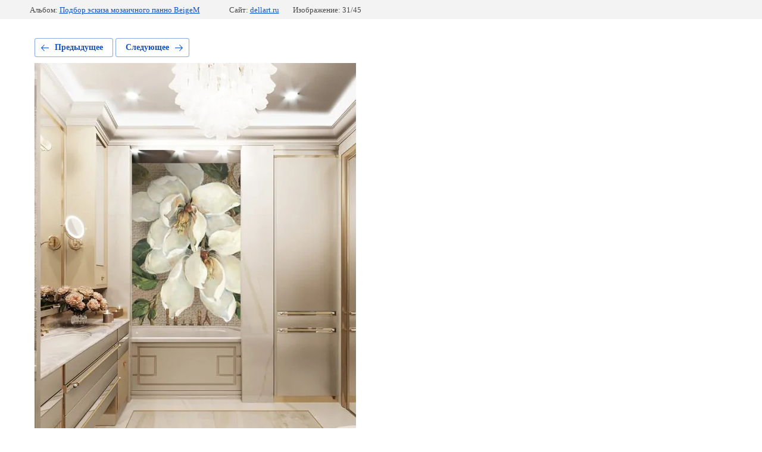

--- FILE ---
content_type: text/html; charset=utf-8
request_url: https://dellart.ru/panno/photo/beigem-29
body_size: 2272
content:
			
	
	
	




	






	<!doctype html>
	<html lang="ru">
	<head>
		<meta charset="UTF-8">
		<meta name="robots" content="all"/>
		<title>BeigeM (29)</title>
		<meta http-equiv="Content-Type" content="text/html; charset=UTF-8" />
		<meta name="description" content="BeigeM (29)" />
		<meta name="keywords" content="BeigeM (29)" />
		<meta name="viewport" content="width=device-width, initial-scale=1.0, maximum-scale=1.0, user-scalable=no">
		<meta name="yandex-verification" content="a95c46ddc2bc9e86" />
<link rel='stylesheet' type='text/css' href='/shared/highslide-4.1.13/highslide.min.css'/>
<script type='text/javascript' src='/shared/highslide-4.1.13/highslide-full.packed.js'></script>
<script type='text/javascript'>
hs.graphicsDir = '/shared/highslide-4.1.13/graphics/';
hs.outlineType = null;
hs.showCredits = false;
hs.lang={cssDirection:'ltr',loadingText:'Загрузка...',loadingTitle:'Кликните чтобы отменить',focusTitle:'Нажмите чтобы перенести вперёд',fullExpandTitle:'Увеличить',fullExpandText:'Полноэкранный',previousText:'Предыдущий',previousTitle:'Назад (стрелка влево)',nextText:'Далее',nextTitle:'Далее (стрелка вправо)',moveTitle:'Передвинуть',moveText:'Передвинуть',closeText:'Закрыть',closeTitle:'Закрыть (Esc)',resizeTitle:'Восстановить размер',playText:'Слайд-шоу',playTitle:'Слайд-шоу (пробел)',pauseText:'Пауза',pauseTitle:'Приостановить слайд-шоу (пробел)',number:'Изображение %1/%2',restoreTitle:'Нажмите чтобы посмотреть картинку, используйте мышь для перетаскивания. Используйте клавиши вперёд и назад'};</script>

            <!-- 46b9544ffa2e5e73c3c971fe2ede35a5 -->
            <script src='/shared/s3/js/lang/ru.js'></script>
            <script src='/shared/s3/js/common.min.js'></script>
        <link rel='stylesheet' type='text/css' href='/shared/s3/css/calendar.css' /><link rel="icon" href="/favicon.ico" type="image/x-icon">
<link rel="apple-touch-icon" href="/touch-icon-iphone.png">
<link rel="apple-touch-icon" sizes="76x76" href="/touch-icon-ipad.png">
<link rel="apple-touch-icon" sizes="120x120" href="/touch-icon-iphone-retina.png">
<link rel="apple-touch-icon" sizes="152x152" href="/touch-icon-ipad-retina.png">
<meta name="msapplication-TileImage" content="/touch-w8-mediumtile.png"/>
<meta name="msapplication-square70x70logo" content="/touch-w8-smalltile.png" />
<meta name="msapplication-square150x150logo" content="/touch-w8-mediumtile.png" />
<meta name="msapplication-wide310x150logo" content="/touch-w8-widetile.png" />
<meta name="msapplication-square310x310logo" content="/touch-w8-largetile.png" />

<!--s3_require-->
<link rel="stylesheet" href="/g/basestyle/1.0.1/gallery2/gallery2.css" type="text/css"/>
<link rel="stylesheet" href="/g/basestyle/1.0.1/gallery2/gallery2.blue.css" type="text/css"/>
<script type="text/javascript" src="/g/basestyle/1.0.1/gallery2/gallery2.js" async></script>
<!--/s3_require-->

	</head>
	<body>
		<div class="g-page g-page-gallery2 g-page-gallery2--photo">

		
		
			<div class="g-panel g-panel--fill g-panel--no-rounded g-panel--fixed-top">
	<div class="g-gallery2-info ">
					<div class="g-gallery2-info__item">
				<div class="g-gallery2-info__item-label">Альбом:</div>
				<a href="/panno/album/podbor-eskiza-mozaichnogo-panno-beigem" class="g-gallery2-info__item-value">Подбор эскиза мозаичного панно BeigeM</a>
			</div>
				<div class="g-gallery2-info__item">
			<div class="g-gallery2-info__item-label">Сайт:</div>
			<a href="//dellart.ru" class="g-gallery2-info__item-value">dellart.ru</a>

			<div class="g-gallery2-info__item-label">Изображение: 31/45</div>
		</div>
	</div>
</div>
			<h1></h1>
			
										
										
			
			
			<a href="/panno/photo/beigem-16" class="g-button g-button--invert g-button--arr-left">Предыдущее</a>
			<a href="/panno/photo/beigem-20" class="g-button g-button--invert g-button--arr-right">Следующее</a>

			
			<div class="g-gallery2-preview ">
	<img src="/thumb/2/HefjXKTtcY54svYNOD7e3w/1024r720/d/beigem_29.jpg">
</div>

			
			<a href="/panno/photo/beigem-16" class="g-gallery2-thumb g-gallery2-thumb--prev">
	<span class="g-gallery2-thumb__image"><img src="/thumb/2/6CUNN2zGaFlP9hDvM0QyOw/300r300/d/beigem_16.jpg"></span>
	<span class="g-link g-link--arr-left">Предыдущее</span>
</a>
			
			<a href="/panno/photo/beigem-20" class="g-gallery2-thumb g-gallery2-thumb--next">
	<span class="g-gallery2-thumb__image"><img src="/thumb/2/qVkNVtZMEI4cpYJ1XvX3Cw/300r300/d/beigem_20.jpg"></span>
	<span class="g-link g-link--arr-right">Следующее</span>
</a>
			
			<div class="g-line"><a href="/panno/album/podbor-eskiza-mozaichnogo-panno-beigem" class="g-button g-button--invert">Вернуться в галерею</a></div>

		
			</div>

	
<!-- assets.bottom -->
<!-- </noscript></script></style> -->
<script src="/my/s3/js/site.min.js?1768462484" ></script>
<script src="/my/s3/js/site/defender.min.js?1768462484" ></script>
<script >/*<![CDATA[*/
var megacounter_key="645d871bf8010dcab775734b8c9a30a6";
(function(d){
    var s = d.createElement("script");
    s.src = "//counter.megagroup.ru/loader.js?"+new Date().getTime();
    s.async = true;
    d.getElementsByTagName("head")[0].appendChild(s);
})(document);
/*]]>*/</script>
<script >/*<![CDATA[*/
$ite.start({"sid":671916,"vid":674006,"aid":741568,"stid":4,"cp":21,"active":true,"domain":"dellart.ru","lang":"ru","trusted":false,"debug":false,"captcha":3});
/*]]>*/</script>
<!-- /assets.bottom -->
</body>
	</html>


--- FILE ---
content_type: text/javascript
request_url: https://counter.megagroup.ru/645d871bf8010dcab775734b8c9a30a6.js?r=&s=1280*720*24&u=https%3A%2F%2Fdellart.ru%2Fpanno%2Fphoto%2Fbeigem-29&t=BeigeM%20(29)&fv=0,0&en=1&rld=0&fr=0&callback=_sntnl1768692444061&1768692444061
body_size: 87
content:
//:1
_sntnl1768692444061({date:"Sat, 17 Jan 2026 23:27:24 GMT", res:"1"})